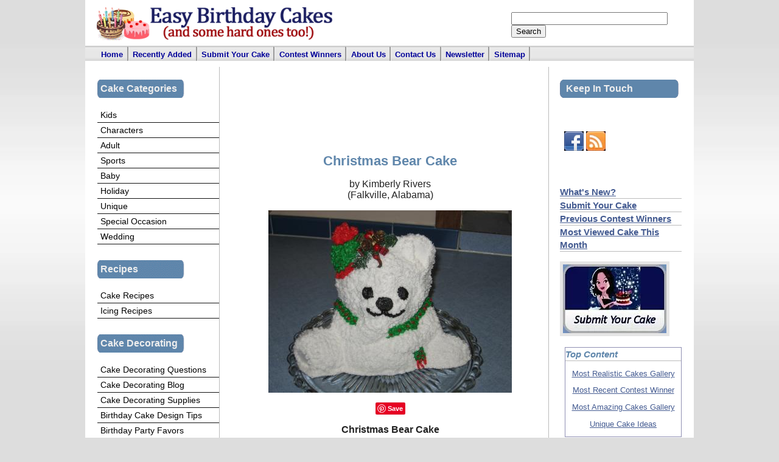

--- FILE ---
content_type: text/html; charset=UTF-8
request_url: https://www.easy-birthday-cakes.com/christmas-bear-cake.html
body_size: 23953
content:
<!DOCTYPE HTML PUBLIC "-//W3C//DTD HTML 4.01 Transitional//EN"
"http://www.w3.org/TR/html4/loose.dtd">
<html>
<head> <meta http-equiv="Content-Type" content="text/html; charset=UTF-8">
<title>Christmas Bear Cake</title>
<meta name="Description" content="To make this Christmas bear cake, I used a 3-D stand up cake pan.  I covered the cake with buttercream icing using a star tip.  Then for the scarf and">
<link rel="shortcut icon" type="image/vnd.microsoft.icon" href="https://www.easy-birthday-cakes.com/favicon.ico">
<link rel="canonical" href="https://www.easy-birthday-cakes.com/christmas-bear-cake.html"/>
<script language="JavaScript" type="text/javascript">function MM_swapImgRestore(){var i,x,a=document.MM_sr;for(i=0;a&&i<a.length&&(x=a[i])&&x.oSrc;i++)x.src=x.oSrc;}function MM_preloadImages(){var d=document;if(d.images){if(!d.MM_p)d.MM_p=new Array();var i,j=d.MM_p.length,a=MM_preloadImages.arguments;for(i=0;i<a.length;i++)if(a[i].indexOf("#")!=0){d.MM_p[j]=new Image;d.MM_p[j++].src=a[i];}}}function MM_swapImage(){var i,j=0,x,a=MM_swapImage.arguments;document.MM_sr=new Array;for(i=0;i<(a.length-2);i+=3)if((x=MM_findObj(a[i]))!=null){document.MM_sr[j++]=x;if(!x.oSrc)x.oSrc=x.src;x.src=a[i+2];}}function MM_openBrWindow(theURL,winName,features){window.open(theURL,winName,features);}function MM_findObj(n,d){var p,i,x;if(!d)d=document;if((p=n.indexOf("?"))>0&&parent.frames.length){d=parent.frames[n.substring(p+1)].document;n=n.substring(0,p);}if(!(x=d[n])&&d.all)x=d.all[n];for(i=0;!x&&i<d.forms.length;i++)x=d.forms[i][n];for(i=0;!x&&d.layers&&i<d.layers.length;i++)x=MM_findObj(n,d.layers[i].document);if(!x&&d.getElementById)x=d.getElementById(n);return x;}</script>
<script language="JavaScript" type="text/JavaScript">function MM_displayStatusMsg(msgStr){status=msgStr;document.MM_returnValue=true;}</script>
<style type="text/css">.AdSenseBoxRight{margin:0 18px 12px 18px;float:right}.AdSenseBoxLeft{margin:0 18px 12px 18px;float:left}.AdSenseBoxCenter{width:100%;margin:12px auto;text-align:center}</style>
<link href="https://www.easy-birthday-cakes.com/support-files/A.main.css.pagespeed.cf.gxRe3fMxfh.css" rel="stylesheet" type="text/css"/>
<!--[if IE 5]>
<style type="text/css"> /* place css box model fixes for IE 5* in this conditional comment */
.thrColFixHdr #sidebar1 { width: 180px; }
.thrColFixHdr #sidebar2 { width: 190px; }
</style>
<![endif]--><!--[if IE]>
<style type="text/css"> /* place css fixes for all versions of IE in this conditional comment */
.thrColFixHdr #sidebar2, .thrColFixHdr #sidebar1 { padding-top: 30px; }
.thrColFixHdr #mainContent { zoom: 1; }
/* the above proprietary zoom property gives IE the hasLayout it needs to avoid several bugs */
</style>
<![endif]-->
<!-- start: SSI z-end-of-head-section.shtml --><!--
--><!-- begin end of head section -->
<link rel="stylesheet" href="https://www.easy-birthday-cakes.com/support-files/A.prettyphoto.css.pagespeed.cf.i2VlXVXY6q.css" type="text/css" media="screen" title="prettyphoto main stylesheet" charset="utf-8">
<script src="https://www.easy-birthday-cakes.com/support-files/jquery-1.6.1.min.js.pagespeed.jm.Cat7U0GY1B.js" type="text/javascript"></script>
<script src="https://www.easy-birthday-cakes.com/support-files/jquery.prettyphoto.js.pagespeed.jm.bmg7p4iA-K.js" type="text/javascript" charset="utf-8"></script>
<script type="text/javascript">var switchTo5x=true;</script>
<script type="text/javascript" src="https://ws.sharethis.com/button/buttons.js"></script>
<script type="text/javascript" src="https://ss.sharethis.com/loader.js"></script>
<script type="text/javascript">var _gaq=_gaq||[];_gaq.push(['_setAccount','UA-1229957-2']);_gaq.push(['_trackPageview']);(function(){var ga=document.createElement('script');ga.type='text/javascript';ga.async=true;ga.src=('https:'==document.location.protocol?'https://ssl':'http://www')+'.google-analytics.com/ga.js';var s=document.getElementsByTagName('script')[0];s.parentNode.insertBefore(ga,s);})();</script>
<!-- end end of head section --><!--
--><!-- end: SSI z-end-of-head-section.shtml -->
<meta http-equiv="Content-Type" content="text/html; charset=UTF-8"/>
<script type="text/javascript" src="https://www.easy-birthday-cakes.com/sd/support-files/fix.js.pagespeed.jm.by72s1QuCJ.js"></script> <!-- start: tool_blocks.sbi_html_head -->
<link rel="alternate" type="application/rss+xml" title="RSS" href="https://www.easy-birthday-cakes.com/birthday-cakes.xml">
<!-- SD -->
<script type="text/javascript" language="JavaScript">var https_page=0</script>
<script type="text/javascript" charset="utf-8">//<![CDATA[
(function(){document.addEventListener("DOMContentLoaded",function(ev){var forms=[];forms=forms.concat([].slice.call(document.querySelectorAll('.Ezine2 form')));forms=forms.concat([].slice.call(document.querySelectorAll('.c2Form')));if(!/gdpr\-/.test(window.location.pathname)){forms=forms.concat([].slice.call(document.querySelectorAll('[class^=" FormBlock"]')));forms=forms.concat([].slice.call(document.querySelectorAll('[class^="FormBlock"]')));var userDomain=window.location.origin.replace(/sbi([A-za-z0-9]+)\.sitesell\./,"");var hostForms=[].slice.call(document.querySelectorAll('form[action^="'+userDomain+'"]'));hostForms=hostForms.concat([].slice.call(document.querySelectorAll('form[action^="/"]')));for(var i=0,ilen=hostForms.length;i<ilen;i++){if(forms.indexOf(hostForms[i])===-1){forms.push(hostForms[i]);}}}var blockForm=function(el){el.addEventListener('submit',function(ev){ev.preventDefault();},false);var buttons=el.querySelectorAll('input[type="submit"], button[type="submit"], input[value="Submit"], input[type="button"]');for(var i=0,ilen=buttons.length;i<ilen;i++){buttons[i].setAttribute("disabled","disabled");buttons[i].style.cursor="no-drop";}};for(var i=0,ilen=forms.length;i<ilen;i++){blockForm(forms[i]);}});}());
//]]></script><!-- end: tool_blocks.sbi_html_head --><meta property="og:title" content="Christmas Bear Cake"/>
<meta property="og:description" content="To make this Christmas bear cake, I used a 3-D stand up cake pan. I covered the cake with buttercream icing using a star tip. Then for the scarf and"/>
<meta property="og:type" content="article"/>
<meta property="og:url" content="https://www.easy-birthday-cakes.com/christmas-bear-cake.html"/>
<meta property="og:image" content="https://www.easy-birthday-cakes.com/images/christmas-bear-cake-21321441.jpg"/>
<meta property="og:image" content="https://www.easy-birthday-cakes.com/Birthday-Cakes-fb.jpg"/>
</head>
<body>
<div id="container">
<!-- this div contains the whole page -->
<div id="header">
<!-- start: SSI z-header-new.shtml --><!--
--><div id="site_title">
<h1><a href="https://www.easy-birthday-cakes.com" target="_parent" onclick="return FIX.track(this);">
<img src="https://www.easy-birthday-cakes.com/image-files/xeasy-birthday-cakes-logo.png.pagespeed.ic.pvoyIQg9YS.webp" alt="Easy Birthday Cakes"/>
</a></h1>
</div> <!-- end of site_title -->
<div id="header_right">
<form action="https://www.google.com/cse" id="cse-search-box">
<div>
<input type="hidden" name="cx" value="partner-pub-5720746295812587:g3c8bpud5ts"/>
<input type="hidden" name="ie" value="ISO-8859-1"/>
<input type="text" name="q" size="30"/>
<input type="submit" name="sa" value="Search"/>
</div>
</form>
</div><!--
--><!-- end: SSI z-header-new.shtml -->
</div><!-- end #header -->
<!-- begin Main Content -->
<div id="mainContent">
<div class="fltrt"><!-- start: tool_blocks.faceit_like.3 --><div style='min-height:94px; display: block;'><div class="fb-button"><div style="margin-top:10px"><div class="fb-like" data-font="" data-href="http://www.easy-birthday-cakes.com/christmas-bear-cake.html" data-layout="button_count" data-send="false" data-show-faces="true" data-width="100"></div></div></div></div><!-- end: tool_blocks.faceit_like.3 --></div>
<br>
<br>
<BR CLEAR=All>
<br>
<!--  -->
<style type="text/css">.errFld{padding:3px}.errFldOn{padding:0;border:3px solid red}.errMsg{font-weight:bold;color:red;visibility:hidden}.errMsgOn{visibility:visible}#edit textarea{border:1px solid #000}.editTitle{font-size:22px;font-weight:bold;text-align:center}#preview .editTitle{margin-top:0}.editName,.editCountry{text-align:center}.editName,.editCountry,.editBody{}.editBody{text-align:left}#preview{margin-left:auto;margin-right:auto}.GadSense{float:left;vertical-align:top;padding:0 8px 8px 0;margin:0 8px 0 0}.gLinkUnitTop{width:466px;margin:12px auto}.gLinkUnitBot{width:120px;float:right;margin:4px 0 24px 36px}</style>
<div id="submission_1899810" style="border:0px solid black;padding:5px;">
<h1 style="text-align:center;">Christmas Bear Cake</h1>
<p style="text-align:center;">
by Kimberly Rivers<br>(Falkville, Alabama)
</p>
<script type="text/javascript">function showPreview(id){var parts=id.split('_');var sub=parts[0];var divs=document.getElementsByTagName('div');var imagePreviews=[];for(var i=0,ilen=divs.length;i<ilen;i++){var div=divs[i];if(/(^|\s+)imagePreview(\s+|$)/.test(div.className)){imagePreviews.push(div);}}for(var i=0,ilen=imagePreviews.length;i<ilen;i++){var imagePreview=imagePreviews[i];var subgroup=new RegExp('preview_'+sub+'_');if(imagePreview.id.match(subgroup)&&imagePreview.id!='preview_'+id){imagePreview.style.display='none';}}for(var i=0,ilen=imagePreviews.length;i<ilen;i++){var imagePreview=imagePreviews[i];if(imagePreview.id=='preview_'+id){imagePreview.style.display='';}}}function stopPropagation(e){if(e.stopPropagation){e.stopPropagation();}else{e.cancelBubble=true;}}</script>
<div class="imagePreview" id="preview_1899810_1" style="">
<p style="text-align:center;">
<img src="//www.easy-birthday-cakes.com/images/christmas-bear-cake-21321441.jpg" alt="Christmas Bear Cake" title="Christmas Bear Cake" width="400" height="300">
<br/><div style="margin-top:5px; text-align:center">
<a href="http://pinterest.com/pin/create/button/?media=https%3A%2F%2Fwww.easy-birthday-cakes.com%2Fimages%2Fchristmas-bear-cake-21321441.jpg&url=https%3A%2F%2Fwww.easy-birthday-cakes.com%2Fchristmas-bear-cake.html&description=Christmas%20Bear%20Cake%3A%20To%20make%20this%20Christmas%20bear%20cake%2C%20I%20used%20a%203-D%20stand%20up%20cake%20pan.%20%20I%20covered%20the%20cake%20with%20buttercream%20icing%20using%20a%20star%20tip.%20%20Then%20for%20the%20scarf%20and" class="pin-it-button" count-layout="none"><img border="0" src="//assets.pinterest.com/images/PinExt.png" title="Pin It"/></a>
</div>
</p>
<p style="font-weight:bold;text-align:center;">Christmas Bear Cake</p>
</div>
<!-- Thumbnails section -->
<style type="text/css">table#thumbs{margin:0 auto}table#thumbs td{text-align:center;vertical-align:bottom}</style>
<div style="text-align:center">
<table id="thumbs">
<tr>
</tr>
</table>
</div>
<!-- End of thumbnails section -->
<p>
To make this Christmas bear cake, I used a 3-D stand up cake pan. I covered the cake with buttercream icing using a star tip. Then for the scarf and hat I used a smaller star tip. Then just pipe in the eyes and mouth. Finally, I used a Christmas floral pic for a little extra.<br><br><div class="AdSenseBoxCenter"><script type="text/javascript">google_ad_client="ca-pub-5720746295812587";google_ad_slot="7707462703";google_ad_width=336;google_ad_height=280;</script>
<script type="text/javascript" src="https://pagead2.googlesyndication.com/pagead/show_ads.js"></script></div><br><center><b><a href="https://www.tkqlhce.com/c9102zw41w3JLSOQRKOJLKQOPPQM" target="_top" onmouseover="window.status='http://www.celebrateexpress.com';return true;" onmouseout="window.status=' ';return true;"><br><img src="https://www.lduhtrp.net/90103xjnbhf02957815021756673" alt="" border="0"/></a></b></center><br><br>
</p>
</div>
<div class="AdSenseBoxCenter"><script type="text/javascript">google_ad_client="ca-pub-5720746295812587";google_ad_slot="9660657498";google_ad_width=468;google_ad_height=60;</script>
<script type="text/javascript" src="https://pagead2.googlesyndication.com/pagead/show_ads.js"></script></div>
<table id="comments" style="width:100%; max-width:450px;" border="0" cellpadding="4" cellspacing="0">
<tr>
<td>
<h3 style="text-align:center;">
Comments for Christmas Bear Cake<br>
<!-- Christmas Bear Cake -->
</h3>
<p style="text-align:center; font-weight:bold;">
Average Rating <img src="[data-uri]" alt="star"><img src="[data-uri]" alt="star"><img src="[data-uri]" alt="star"><img src="[data-uri]" alt="star"><img src="[data-uri]" alt="star">
</p>
<p style="text-align:center">
<a href="https://www.easy-birthday-cakes.com/christmas-bear-cake-comment-form.html">Click here to add your own comments</a>
</p>
</td>
</tr>
<tr>
<td style="text-align:center;">
<div id="1900010">
<div id="comment_1900010">
<table style="width:100%; padding:4px;">
<tr>
<td valign="top" style="width:25%;text-align:left;" class="date">
Feb 10, 2008<br>
<strong>Rating</strong><br>
<img src="[data-uri]" alt="star"><img src="[data-uri]" alt="star"><img src="[data-uri]" alt="star"><img src="[data-uri]" alt="star"><img src="[data-uri]" alt="star">
</td>
<td valign="top" style="text-align:left;">
<strong>Great Idea for a Christmas Cake</strong>
<br>
<!-- Anonymous -->
<span class="author" style="text-align:left;"><strong>by: Anonymous </strong></span>
<br>
<br><span class="subBodyText">
Not only is this an adorable cake, but it is also a great idea for a Christmas cake! Very nicely done.</span>
</td>
</tr>
</table>
<hr>
</div>
</div>
</td>
</tr>
<tr>
<td style="text-align:center;">
<div id="1900005">
<div id="comment_1900005">
<table style="width:100%; padding:4px;">
<tr>
<td valign="top" style="width:25%;text-align:left;" class="date">
Feb 09, 2008<br>
<strong>Rating</strong><br>
<img src="[data-uri]" alt="star"><img src="[data-uri]" alt="star"><img src="[data-uri]" alt="star"><img src="[data-uri]" alt="star"><img src="[data-uri]" alt="star">
</td>
<td valign="top" style="text-align:left;">
<strong>AWSOME JOB</strong>
<br>
<!-- LINDA S -->
<span class="author" style="text-align:left;"><strong>by: LINDA S </strong></span>
<br>
<br><span class="subBodyText">
THAT BEAR IS SO ADORABLE. HE IS CUTE ENOUGH TO CUDDLE. MY GRANDDAUGHTERS THOUGHT I COULD ORDER THEM ONE TODAY. THEY THOUGHT YOU WERE A SPECIALTY SHOP OF BAKED GOODS.</span>
</td>
</tr>
</table>
<hr>
</div>
</div>
</td>
</tr>
<tr>
<td>
<p style="text-align:center;">
<a href="https://www.easy-birthday-cakes.com/christmas-bear-cake-comment-form.html">Click here to add your own comments</a>
</p>
<p>
<a href="https://www.easy-birthday-cakes.com/cake-designs-visitors.html#INV">
Join in and write your own page! It's easy to do. How? Simply click here to return to <b>Holiday Cake Designs</b>.</a>
<!-- Holiday Cake Designs -->
</p>
</td>
</tr>
</table>
<div class="AdSenseBoxCenter"><script type="text/javascript">google_ad_client="ca-pub-5720746295812587";google_ad_slot="9660657498";google_ad_width=468;google_ad_height=60;</script>
<script type="text/javascript" src="https://pagead2.googlesyndication.com/pagead/show_ads.js"></script></div>
<script type="text/javascript" src="//assets.pinterest.com/js/pinit.js"></script>
<!-- Kimberly Rivers<br>(Falkville, Alabama) -->
<!-- Holiday Cake Designs -->
<p><br><h3>Must See Pages for this Month!</h3><ul></p><p><li><a href="https://www.easy-birthday-cakes.com/most-amazing-cakes.html" onclick="return FIX.track(this);">Most Amazing Cakes Gallery</a></p><p><li><a href="https://www.easy-birthday-cakes.com/seasonal-cakes.html" onclick="return FIX.track(this);">Seasonal Cakes</a></p><p><li><a href="https://www.easy-birthday-cakes.com/birthday-cake-ideas.html" onclick="return FIX.track(this);">Unique Cakes</a></p><p><li><a href="https://www.easy-birthday-cakes.com/kids-birthday-cakes.html" onclick="return FIX.track(this);">Kids Cakes</a></p></li>And Don't Forget...<p><li><a href="https://www.easy-birthday-cakes.com" onclick="return FIX.track(this);">Our Home Page - Start Here!</a></p></li></ul><br><br>
<!-- start: SSI z-end-of-main-content-c2.shtml --><!--
--><center> <!-- start: tool_blocks.socializeit -->
<!-- end: tool_blocks.socializeit --><br>
</center>
<br>
<br>
<center><h3>Free Newsletter</h3></center>
<center><h4>Sign up for our free
newsletter "The Icing on the Cake"</h4>
<BR CLEAR=All>
<form action="https://www.easy-birthday-cakes.com/cgi-bin/mailout/mailmgr.cgi" method="post"> <input name="list_id" value="5543" type="hidden"><input name="action" value="subscribe" type="hidden">
<table align="" bgcolor="#ffffff" border="1" cellpadding="5" cellspacing="0">
<tbody>
<tr>
<td valign="top" align="center"><b>Email</b><br>
<input name="email" size="12" type="text"><br>
<b>Name</b><br>
<input name="name" size="12" type="text"><br>
<font size="1"><b>Then</b><br>
<input value="Subscribe" name="SUBMIT" type="SUBMIT"><br>
Don't worry -- your e-mail address is totally secure.<br>
I promise to use it <b>only</b> to send you The Icing on the Cake.</font>
</td>
</tr>
</tbody>
</table></form></center>
<br>
<br>
<!--
--><!-- end: SSI z-end-of-main-content-c2.shtml -->
</div>
<!-- end #mainContent -->
<div id="horizNav">
<!-- start: SSI z-horizontal-navigation.shtml --><!--
--><ul>
<li><a href="https://www.easy-birthday-cakes.com/index.html" onclick="return FIX.track(this);">Home</a></li>
<li><a href="https://www.easy-birthday-cakes.com/Birthday-Cakes-blog.html" onclick="return FIX.track(this);">Recently Added</a></li>
<li><a href="https://www.easy-birthday-cakes.com/birthday-cakes-visitors.html" onclick="return FIX.track(this);">Submit Your Cake</a></li>
<li><a href="https://www.easy-birthday-cakes.com/cake-decorating-contest-winners.html" onclick="return FIX.track(this);">Contest Winners</a></li>
<li><a href="https://www.easy-birthday-cakes.com/about-us.html" onclick="return FIX.track(this);">About Us</a></li>
<li><a href="https://www.easy-birthday-cakes.com/contact-us.html" onclick="return FIX.track(this);">Contact Us</a> </li>
<li><a href="https://www.easy-birthday-cakes.com/cake-decorating-ideas.html" onclick="return FIX.track(this);">Newsletter</a> </li>
<li><a href="https://www.easy-birthday-cakes.com/sitemap.html" onclick="return FIX.track(this);">Sitemap</a> </li>
</ul><!--
--><!-- end: SSI z-horizontal-navigation.shtml -->
</div>
<div id="sidebar1">
<!-- start: SSI z-sidebar-1-top-c2.shtml --><!--
-->
<div id="leftNav">
<h3>Cake Categories</h3>
<ul>
<li><a href="https://www.easy-birthday-cakes.com/kids-birthday-cakes.html" onclick="return FIX.track(this);">Kids</a></li>
<li><a href="https://www.easy-birthday-cakes.com/childrens-birthday-cakes.html" onclick="return FIX.track(this);">Characters</a> </li>
<li><a href="https://www.easy-birthday-cakes.com/adult-birthday-cake.html" onclick="return FIX.track(this);">Adult</a> </li>
<li><a href="https://www.easy-birthday-cakes.com/birthday-cake-designs.html" onclick="return FIX.track(this);">Sports</a> </li>
<li><a href="https://www.easy-birthday-cakes.com/baby-shower-cakes.html" onclick="return FIX.track(this);">Baby</a> </li>
<li><a href="https://www.easy-birthday-cakes.com/cake-designs.html" onclick="return FIX.track(this);">Holiday</a> </li>
<li><a href="https://www.easy-birthday-cakes.com/birthday-cake-ideas.html" onclick="return FIX.track(this);">Unique</a> </li>
<li><a href="https://www.easy-birthday-cakes.com/cake-decoration.html" onclick="return FIX.track(this);">Special Occasion</a> </li>
<li><a href="https://www.easy-birthday-cakes.com/wedding-cakes.html" onclick="return FIX.track(this);">Wedding</a> </li>
</ul>
<h3>Recipes</h3>
<ul>
<li><a href="https://www.easy-birthday-cakes.com/birthday-cake-recipes.html" onclick="return FIX.track(this);">Cake Recipes</a></li>
<li><a href="https://www.easy-birthday-cakes.com/icing-recipes.html" onclick="return FIX.track(this);">Icing Recipes</a></li>
</ul>
<h3>Cake Decorating</h3>
<ul>
<li><a href="https://www.easy-birthday-cakes.com/cake-decorating-questions.html" onclick="return FIX.track(this);">Cake Decorating Questions</a></li>
<li><a href="http://blog.easy-birthday-cakes.com/" onclick="return FIX.track(this);">Cake Decorating Blog</a></li>
<li><a href="https://www.easy-birthday-cakes.com/cake-decorating.html" onclick="return FIX.track(this);">Cake Decorating
Supplies</a></li>
<li><a href="https://www.easy-birthday-cakes.com/birthday-cake-design.html" onclick="return FIX.track(this);">Birthday Cake Design
Tips</a></li>
<li><a href="https://www.easy-birthday-cakes.com/party-favors.html" onclick="return FIX.track(this);">Birthday Party Favors</a></li>
</ul>
<h3>Party Favors</h3>
<p>Personalized Candy Bar Wrappers make great party favors for any event. Visit our other site for candy wrappers and more.</p>
<ul>
<li><a href="http://www.thecandybarwrapper.com" onclick="return FIX.track(this);" rel="noopener nofollow" target="_blank">The Candy Bar Wrapper</a></li>
</ul>
</div>
<br>
<!--
--><!-- end: SSI z-sidebar-1-top-c2.shtml -->
<!-- start: SSI z-sidebar-1-bottom.shtml --><!--
--><center>
<br>
<br>
<!--
--><!-- end: SSI z-sidebar-1-bottom.shtml -->
<!-- begin left sidebar bottom  -->
<!-- end left sidebar bottom  -->
<!-- end #sidebar1 -->
</div>
<div id="sidebar2">
<!-- start: SSI z-sidebar-2-top-c2.shtml --><!--
--><h3>Keep In Touch</h3>
<table><tr><td><!-- start: tool_blocks.faceit_like.1 --><div style='min-height:94px; display: block;'><div class="fb-button"><div style="margin-top:10px"><div class="fb-like" data-font="" data-href="http://www.easy-birthday-cakes.com" data-layout="button_count" data-send="false" data-show-faces="false" data-width="130"></div></div></div></div><!-- end: tool_blocks.faceit_like.1 --></td><td><a href="http://www.facebook.com/easybirthdaycakescom" onclick="return FIX.track(this);" rel="noopener" target="_blank"><img src="[data-uri]" alt="Facebook"/></a></td><span></span><td><a href="https://feeds.feedburner.com/birthdaycakes" onclick="return FIX.track(this);" rel="noopener" target="_blank"><img src="[data-uri]" alt="RSS"/></a></td><span></span><td><!-- Place this tag where you want the +1 button to render 

-->
<g:plusone size="medium" count="false"></g:plusone><!--  Place this tag after the last plusone tag -->
<script type="text/javascript">(function(){var po=document.createElement('script');po.type='text/javascript';po.async=true;po.src='https://apis.google.com/js/plusone.js';var s=document.getElementsByTagName('script')[0];s.parentNode.insertBefore(po,s);})();</script>
</td></tr></table>
<br>
<!--
--><!-- end: SSI z-sidebar-2-top-c2.shtml -->
<!-- start: SSI z-sidebar-2-top-links.shtml --><!--
--><h4><a href="https://www.easy-birthday-cakes.com/Birthday-Cakes-blog.html" onclick="return FIX.track(this);">What's New?</a></h4>
<h4><a href="https://www.easy-birthday-cakes.com/birthday-cakes-visitors.html" onclick="return FIX.track(this);">Submit Your Cake</a></h4>
<h4><a href="https://www.easy-birthday-cakes.com/cake-decorating-contest-winners.html" onclick="return FIX.track(this);">Previous Contest Winners</a></h4>
<h4><a href="https://www.easy-birthday-cakes.com/mickey-mouse-club-house-cake.html" onclick="return FIX.track(this);">Most Viewed Cake This Month</a></h4>
<p>
<a href="https://www.easy-birthday-cakes.com/birthday-cakes-visitors.html" onclick="return FIX.track(this);"><img class="news_image" img src="https://www.easy-birthday-cakes.com/image-files/xsubmit-your-cake13.jpg.pagespeed.ic.7s3NUT_V6z.webp" alt="Submit Your Cake"/></a></li>
</p>
<br/><br/><br/><br clear="all"><br clear="all"><!--
--><!-- end: SSI z-sidebar-2-top-links.shtml -->
<!-- start: SSI z-sidebar-2-middle-c2.shtml --><!--
--><!-- begin sidebar 2 middle  -->
<div class="ReminderBox2">
<h2>
<strong> Top Content</strong>
</h2>
<p>
<a href="https://www.easy-birthday-cakes.com/most-realistic-cakes.html" onclick="return FIX.track(this);">Most Realistic Cakes Gallery</a>
</p>
<p>
<a href="https://www.easy-birthday-cakes.com/overflowing-flowers-hat-box-cake.html" onclick="return FIX.track(this);">Most Recent Contest Winner</a>
</p>
<p>
<a href="https://www.easy-birthday-cakes.com/most-amazing-cakes.html" onclick="return FIX.track(this);">Most Amazing Cakes Gallery</a>
</p>
<p>
<a href="https://www.easy-birthday-cakes.com/birthday-cake-ideas.html" onclick="return FIX.track(this);">Unique Cake Ideas</a>
</p>
</div><!-- begin sidebar 2 middle  -->
<br clear="all">
<br clear="all">
<!-- end sidebar 2 middle  --><!--
--><!-- end: SSI z-sidebar-2-middle-c2.shtml -->
<!-- start: SSI z-sidebar-2-bottom.shtml --><!--
-->
<!-- begin sidebar 2 bottom  -->
<!-- begin sidebar 2 bottom  -->
<!--
--><!-- end: SSI z-sidebar-2-bottom.shtml -->
</div>
<!-- end #sidebar2 -->
<!-- end end of content -->
<!-- begin #footer -->
<div id="footer">
<!-- start: SSI z-footer-new.shtml --><!--
--><div align="center"><h2>Our Most Popular Pages</h2></div>
<BR CLEAR=All>
<span style="text-align: center; font-size: 14pt;"><p style="float: left; margin-bottom: 15px; margin-left: 35px; margin-right: 25px; width: 160px;"><a href="https://www.easy-birthday-cakes.com/kids-birthday-cakes.html" onclick="return FIX.track(this);"><img src="[data-uri]" style="width: 160px; margin-bottom: 5px;"></a><br><a href="https://www.easy-birthday-cakes.com/kids-birthday-cakes.html" onclick="return FIX.track(this);">Kids Cakes</a></p><p style="float: left; margin-bottom: 15px; margin-right: 25px; width: 160px;"><a href="https://www.easy-birthday-cakes.com/childrens-birthday-cakes.html" onclick="return FIX.track(this);"><img src="[data-uri]" style="width: 160px; margin-bottom: 5px;"></a><br><a href="https://www.easy-birthday-cakes.com/childrens-birthday-cakes.html" onclick="return FIX.track(this);">Character Cakes</a></p>
<p style="float: left; margin-bottom: 15px; margin-right: 25px; width: 160px;"><a href="https://www.easy-birthday-cakes.com/most-amazing-cakes.html" onclick="return FIX.track(this);"><img src="[data-uri]" style="width: 160px; margin-bottom: 5px;"></a><br><a href="https://www.easy-birthday-cakes.com/most-amazing-cakes.html" onclick="return FIX.track(this);">Amazing Cakes Gallery</a></p>
<p style="float: left; margin-bottom: 15px; margin-right: 25px; width: 160px;"><a href="https://www.easy-birthday-cakes.com/birthday-cake-ideas.html" onclick="return FIX.track(this);"><img src="[data-uri]" style="width: 160px; margin-bottom: 5px;"></a><br><a href="https://www.easy-birthday-cakes.com/birthday-cake-ideas.html" onclick="return FIX.track(this);">Unique Cakes</a></p>
<p style="float: left; margin-bottom: 15px; width: 160px; margin-bottom: 5px;"><a href="https://www.easy-birthday-cakes.com/adult-birthday-cake.html" onclick="return FIX.track(this);"><img src="[data-uri]" style="width: 160px; margin-bottom: 5px;"></a><br><a href="https://www.easy-birthday-cakes.com/adult-birthday-cake.html" onclick="return FIX.track(this);">Adult Cakes</a></p></span>
<BR CLEAR=All>
<p></p>
<div style="text-align:center;">
<a href="#top">Top Of The Page</a>
</div>
<BR CLEAR=All>
<p></p>
<p><a href="https://www.easy-birthday-cakes.com/" onclick="return FIX.track(this);">Home</a> | <a href="https://www.easy-birthday-cakes.com/contact-us.html" onclick="return FIX.track(this);">Contact Us</a> | <a href="https://www.easy-birthday-cakes.com/birthday-cake.html" onclick="return FIX.track(this);">Sitemap</a> | <a href="https://www.easy-birthday-cakes.com/cake-decorating-ideas.html" onclick="return FIX.track(this);">Free Newsletter</a><br/>
<a href="https://www.easy-birthday-cakes.com/legal.html" onclick="return FIX.track(this);">Terms of Use/Disclaimer</a> | <a href="https://www.easy-birthday-cakes.com/privacy-policy.html" onclick="return FIX.track(this);">Privacy Policy</a></p>
<p>Copyright 2013. All rights reserved.</p>
<script type="text/javascript">stLight.options({publisher:"71aed023-da1b-4d58-b52d-e541e41fea5f"});</script>
<script>var options={"publisher":"71aed023-da1b-4d58-b52d-e541e41fea5f","position":"left","ad":{"visible":false,"openDelay":5,"closeDelay":0},"chicklets":{"items":["facebook","twitter","pinterest","googleplus","sharethis"]}};var st_hover_widget=new sharethis.widgets.hoverbuttons(options);</script><!--
--><!-- end: SSI z-footer-new.shtml -->
<!-- end #footer --></div>
<!-- end #container --></div> <!-- start: tool_blocks.sbi_html_body_end -->
<script>var SS_PARAMS={pinterest_enabled:false,googleplus1_on_page:false,socializeit_onpage:true};</script> <div id="fb-root"></div>
<script async defer crossorigin="anonymous" src="https://connect.facebook.net/en_US/sdk.js#xfbml=1&version=v4.0&autoLogAppEvents=1"></script><style>.g-recaptcha{display:inline-block}.recaptcha_wrapper{text-align:center}</style>
<script>if(typeof recaptcha_callbackings!=="undefined"){SS_PARAMS.recaptcha_callbackings=recaptcha_callbackings||[]};</script><script>(function(d,id){if(d.getElementById(id)){return;}var s=d.createElement('script');s.async=true;s.defer=true;s.src="/ssjs/ldr.js";s.id=id;d.getElementsByTagName('head')[0].appendChild(s);})(document,'_ss_ldr_script');</script><!-- end: tool_blocks.sbi_html_body_end -->
<!-- Generated at 12:01:29 08-Dec-2025 with custom-10-0-2col v38 -->
<script async src="/ssjs/lazyload.min.js.pagespeed.jm.GZJ6y5Iztl.js"></script>
</body></html>

--- FILE ---
content_type: text/html; charset=utf-8
request_url: https://accounts.google.com/o/oauth2/postmessageRelay?parent=https%3A%2F%2Fwww.easy-birthday-cakes.com&jsh=m%3B%2F_%2Fscs%2Fabc-static%2F_%2Fjs%2Fk%3Dgapi.lb.en.2kN9-TZiXrM.O%2Fd%3D1%2Frs%3DAHpOoo_B4hu0FeWRuWHfxnZ3V0WubwN7Qw%2Fm%3D__features__
body_size: 162
content:
<!DOCTYPE html><html><head><title></title><meta http-equiv="content-type" content="text/html; charset=utf-8"><meta http-equiv="X-UA-Compatible" content="IE=edge"><meta name="viewport" content="width=device-width, initial-scale=1, minimum-scale=1, maximum-scale=1, user-scalable=0"><script src='https://ssl.gstatic.com/accounts/o/2580342461-postmessagerelay.js' nonce="sCA1RmHUXfamaKMGxJkDOg"></script></head><body><script type="text/javascript" src="https://apis.google.com/js/rpc:shindig_random.js?onload=init" nonce="sCA1RmHUXfamaKMGxJkDOg"></script></body></html>

--- FILE ---
content_type: text/html; charset=utf-8
request_url: https://www.google.com/recaptcha/api2/aframe
body_size: 250
content:
<!DOCTYPE HTML><html><head><meta http-equiv="content-type" content="text/html; charset=UTF-8"></head><body><script nonce="DpG8WM0Ey_DQduCDez3zqQ">/** Anti-fraud and anti-abuse applications only. See google.com/recaptcha */ try{var clients={'sodar':'https://pagead2.googlesyndication.com/pagead/sodar?'};window.addEventListener("message",function(a){try{if(a.source===window.parent){var b=JSON.parse(a.data);var c=clients[b['id']];if(c){var d=document.createElement('img');d.src=c+b['params']+'&rc='+(localStorage.getItem("rc::a")?sessionStorage.getItem("rc::b"):"");window.document.body.appendChild(d);sessionStorage.setItem("rc::e",parseInt(sessionStorage.getItem("rc::e")||0)+1);localStorage.setItem("rc::h",'1769035083726');}}}catch(b){}});window.parent.postMessage("_grecaptcha_ready", "*");}catch(b){}</script></body></html>

--- FILE ---
content_type: text/css; charset=utf-8
request_url: https://www.easy-birthday-cakes.com/support-files/A.main.css.pagespeed.cf.gxRe3fMxfh.css
body_size: 2928
content:
@charset "ISO-8859-1";body{margin:0;padding:0;text-align:center;color:#222;font-family:Arial,Helvetica,sans-serif;font-size:100%;background-color:#ddd;background-image:url(https://www.easy-birthday-cakes.com/image-files/xbkg.jpg.pagespeed.ic.ibYaHdOXjl.webp)}a:link{color:#445b91;text-decoration:underline}a:hover{color:#888;text-decoration:underline}a:visited{text-decoration:none;color:#445b91}#container{width:1000px;text-align:left;position:relative;margin-top:0;margin-right:auto;margin-bottom:0;margin-left:auto;background-color:#fff}#header{clear:both;width:1000px;height:90px;padding:10px 10px}#header #site_title{float:left;width:300px;padding-top:0}#header #site_title h1{margin:0;padding:0}#header #site_title h1 a{margin:0;padding:0;font-size:1px;color:#fff;font-weight:bold;text-decoration:none}#header #site_title h1 a span{display:block;margin-top:0;font-size:0;color:#fff;font-weight:bold;letter-spacing:2px}#header #header_right{float:right;width:310px}#header_right #header_button{float:right;margin:0;padding:0;list-style:none}#header_button li{margin:0;padding:0;display:inline}#header_button li a{float:left;display:block;width:48px;height:48px;margin-left:0;margin-right:10px}#header_right form{margin:10px 20px 10px 0;padding:0}#searchfield{height:18px;width:120px;padding:6px 5px 4px 5px;margin:10px 10px 10px 10px;font-size:12px;font-variant:normal;line-height:normal}#searchbutton{height:30px;width:72px;margin:0;padding:6px 0 0 0;cursor:pointer;font-size:12px;text-align:center;vertical-align:bottom;white-space:pre;color:#fff;background:url(https://www.easy-birthday-cakes.com/image-files/xsearch_button.jpg.pagespeed.ic.oPnNA4kKbT.webp);border:none}#header h1{margin:0;padding:10px 0}#mainContent{margin-top:-20px;margin-right:205px;margin-bottom:0;margin-left:220px;padding-top:0;padding-right:10px;padding-bottom:0;padding-left:30px;width:500px;border-right-width:1px;border-left-width:1px;border-right-style:solid;border-left-style:solid;border-right-color:#bbb;border-left-color:#bbb;position:relative;top:20px}#mainContent{min-height:1000px}#mainContent h1{font-size:1.4em;color:#5f86ab}#mainContent h2{font-size:1.2em}#mainContent h3{font-size:1.2em;color:#444;border-bottom-width:1px;border-bottom-style:solid;border-bottom-color:#bbb;line-height:1.2em}#mainContent h4{color:#777;padding:0;margin-top:0;margin-right:0;margin-bottom:-15px;margin-left:0}#mainContent img{padding-bottom:0;padding-left:0;padding-top:0;padding-right:0}.imageLeft{margin-right:20px;padding:0;margin-top:10px;margin-bottom:10px}.imageRight{margin-top:10px;margin-right:10px;margin-left:20px}#mainContent a:hover{color:#888;text-decoration:underline}#mainContent a{font-weight:bold}#mainContent td{font-family:Arial,Helvetica,sans-serif;font-size:.9em}#mainContent li{padding-bottom:10px;font-family:Arial,Helvetica,sans-serif;font-size:.9em}#mainContent p{font-family:Arial,Helvetica,sans-serif;font-size:1.0em}#mainContent blockquote{font-style:italic;border-top-width:2px;border-bottom-width:2px;border-top-style:dotted;border-bottom-style:dotted;border-top-color:#888;border-bottom-color:#888;margin-top:0;margin-right:60px;margin-bottom:0;margin-left:30px;background-image:url(https://www.easy-birthday-cakes.com/image-files/xquote_up.gif.pagespeed.ic.x59UYeURN_.webp);background-repeat:no-repeat;font-size:.9em;padding-top:15px;padding-right:0;padding-bottom:15px;padding-left:0}div.center{margin-left:auto;margin-right:auto;width:8em}.pagination{padding:2px}.pagination ul{margin:0;padding:0;text-align:center;font-size:16px}.pagination li{list-style-type:none;display:inline;padding-bottom:1px}.pagination a,.pagination a:visited{padding:0 5px;border:1px solid #9aafe5;text-decoration:none;color:#2e6ab1}.pagination a:hover,.pagination a:active{border:1px solid #2b66a5;color:#000;background-color:#ffff80}.pagination a.currentpage{background-color:#2e6ab1;color:#fff!important;border-color:#2b66a5;font-weight:bold;cursor:default}.pagination a.disablelink,.pagination a.disablelink:hover{background-color:#fff;cursor:default;color:#929292;border-color:#929292;font-weight:normal!important}.pagination a.prevnext{font-weight:bold}.ReminderBox{background-color:#ddd;width:40%;border:2px solid #8f8fb3;margin:0 0 12px 18px;float:right;color:#006}.ReminderBox h3{margin:0;padding:0;text-align:center;background-color:#fff}.ReminderBox p{font-size:80%;padding:0 0;line-height:120%;text-align:center}.ReminderBox2{background-color:#fff;width:190px;border:1px solid #8f8fb3;margin:0 0 12px 18px;float:right;color:#006}.ReminderBox2 h3{margin:0;padding:0;text-align:center;background-color:#fff}.ReminderBox2 p{font-size:80%;padding:0 0;line-height:120%;text-align:center}.CallOutBox{background-color:#ddd;width:95%;border:2px solid #8f8fb3;margin:0 0 12px 18px;float:right;color:#006}.CallOutBox h3{margin:0;padding:0;text-align:center;background-color:#fff}.CallOutBox p{font-size:80%;padding:0 0;line-height:120%;text-align:center}.ReturnToNavBox{background-color:#fff;width:90%;font-size:75%;border-top:1px solid #8f8fb3;border-bottom:1px solid #8f8fb3;margin:0 auto 12px auto;padding:10px;text-align:center}.extraSpace{margin-bottom:1000px}.extraSpace2{margin-bottom:300px}#horizNav{width:1000px;background-repeat:repeat-x;height:25px;background-image:url(https://www.easy-birthday-cakes.com/image-files/xnav-bkg.jpg.pagespeed.ic.bXiFEvxKuO.webp);margin:0;position:absolute;left:0;top:75px}#horizNav ul{padding:0;margin-top:0;margin-right:0;margin-bottom:0;margin-left:20px}#horizNav li{list-style-type:none;float:left;line-height:20px;border-right-width:3px;border-right-style:groove;font-weight:normal;border-right-color:#eee;font-size:.8em;display:block;padding:0;margin-top:2px;margin-right:0;margin-bottom:7px;margin-left:0}#horizNav li a:link{display:block;text-decoration:none;padding-top:.2em;padding-right:.5em;padding-left:.5em;color:#009;font-weight:bold}#horizNav li a:hover{color:#445b91;background-image:url(https://www.easy-birthday-cakes.com/image-files/xnav-bkg-hover.jpg.pagespeed.ic.e8YQILbC7s.webp);text-decoration:none}#horizNav li a{display:block;padding-top:.2em;padding-right:.5em;padding-left:.5em}#horizNav li a.current,#horizNav li a.current:hover{color:#445b91;background-image:url(https://www.easy-birthday-cakes.com/image-files/xnav-bkg-hover.jpg.pagespeed.ic.e8YQILbC7s.webp);text-decoration:none}.quote{font-family:Arial,Helvetica,sans-serif;font-size:1.3em;color:#888;background-image:url(https://www.easy-birthday-cakes.com/image-files/xquote_up.gif.pagespeed.ic.x59UYeURN_.webp);text-align:center;background-repeat:no-repeat;padding-top:35px;padding-right:0;padding-bottom:5px;padding-left:0;line-height:1em;margin-top:20px;margin-right:0;margin-bottom:50px;margin-left:0}#sidebar1{float:right;width:190px;top:100px;padding-top:15px;padding-right:10px;padding-bottom:15px;padding-left:20px;position:absolute;left:0}#sidebar1 h3{font-size:1em;line-height:30px;color:#eee;background-image:url(https://www.easy-birthday-cakes.com/image-files/xhead2-bkg.gif.pagespeed.ic.D06lfJv20Y.webp);background-repeat:no-repeat;padding-left:5px}#sidebar1 h2{font-size:1em;color:#5f86ab}#sidebar1 p{font-family:Arial,Helvetica,sans-serif;font-size:.9em}#leftNav ul{margin:0;width:150px;padding-top:0;padding-right:10px;padding-bottom:10px;padding-left:0}#leftNav li{text-decoration:none;list-style-type:none;font-size:.9em;line-height:1.7em;width:200px;border-bottom-width:1px;border-bottom-style:solid;border-bottom-color:#111;margin:0;padding-top:0;padding-right:0;padding-bottom:0;padding-left:0}#leftNav li a{text-decoration:none;color:#000;display:block;padding-left:5px}#leftNav a:hover{color:#eee;background-color:#5f86ab;display:block}#leftNav li a.current{color:#5f86ab;display:block}#sidebar2{float:right;width:200px;padding-top:15px;padding-right:10px;padding-bottom:15px;padding-left:20px;top:100px;position:absolute;left:760px}#sidebar2 p{font-family:Arial,Helvetica,sans-serif;font-size:.8em}#sidebar2 h2{font-style:italic;line-height:1.4em;border-bottom-width:1px;border-bottom-style:solid;border-bottom-color:#bbb;padding:0;margin-top:0;margin-right:0;margin-bottom:0;margin-left:0;font-size:.95em;color:#5f86ab}#sidebar2 h3{color:#eee;background-image:url(https://www.easy-birthday-cakes.com/image-files/xhead-bkg.gif.pagespeed.ic.53MznWkf6H.webp);background-repeat:no-repeat;font-size:1em;line-height:30px;padding-left:10px}#sidebar2 h4{font-style:none;line-height:1.4em;border-bottom-width:1px;border-bottom-style:solid;border-bottom-color:#bbb;padding:0;margin-top:0;margin-right:0;margin-bottom:0;margin-left:0;font-size:.95em;color:#777}#sidebar2 a:hover{color:#888;text-decoration:none}#sidebar2 ul{list-style-type:inherit}#footer{text-align:center;margin-top:40px;padding-top:0;padding-right:10px;padding-bottom:0;padding-left:20px}#footer p{margin:0;padding:10px 0;font-size:.8em}#footer a:hover{text-decoration:underline}.fltrt{float:right;margin-left:8px}.fltlft{float:left;margin-right:8px}.clearfloat{clear:both;height:0;font-size:1px;line-height:0}#addSiteTo{width:90%;font-size:85%;text-align:center;padding:8px 0;border:1px solid #000;margin:12px auto;background-color: $FFFF00}#addSiteTo p{padding:2px 2px 4px;margin:0}#addSiteTo img{width:91px;border:0;padding:1px 0}* html .boxhead h2{height:1%}.Caption{font-size:85%;font-weight:bold;color:#000;display:block;line-height:150%;margin-bottom:10px}.ItemRight{float:right;margin:2px 0 12px 18px;text-align:center}.ItemCenter{margin:2px auto 12px auto;text-align:center;clear:both}.ItemLeft{float:left;margin:2px 18px 12px 0;text-align:center}.news_image{float:left;margin:3px 15px 0 0;border:5px solid #e5e5e5;.main_image {
	margin: 3px 15px 0 0;
	border: 5px solid #e5e5e5;
}

.news_box {
	clear: both;
	margin-bottom:20px;
    
}
	
.news_box h3{
	font-size: 14px;
	margin: 0 0 10px 0;
}






 /* the section below is for the rounded corner box */

.sidebox {
	width: 220px;
	font-size: 100%;
	background-image: url(../image-files/sbbody-r.gif);
	background-repeat: no-repeat;
	background-position: right bottom;
	margin-top: 0;
	margin-right: auto;
	margin-bottom: 0;
	margin-left: 10px;
	padding: 0px;
	left: -20px;
	position: relative;
	display: block;
}
.boxhead {
	margin: 0;
	padding: 0;
	text-align: center;
	background-image: url(../image-files/sbhead-r.gif);
	background-repeat: no-repeat;
	background-position: right top;
}
.boxhead h2 {
	margin: 0;
	padding: 22px 30px 5px;
	color: #5F86AB;
	font-weight: bold;
	font-size: 1.2em;
	line-height: 1em;
	text-shadow: rgba(0,0,0,.4) 0px 2px 5px; /* Safari-only, but cool */
	background-image: url(../image-files/sbhead-l.gif);
	background-repeat: no-repeat;
	background-position: left top;
}
.boxbody {
	margin: 0;
	padding: 5px 30px 31px;
	background-image: url(../image-files/sbbody-l.gif);
	background-repeat: no-repeat;
	background-position: left bottom;
}



}

--- FILE ---
content_type: text/css; charset=utf-8
request_url: https://www.easy-birthday-cakes.com/support-files/A.prettyphoto.css.pagespeed.cf.i2VlXVXY6q.css
body_size: 3180
content:
div.pp_default .pp_top,div.pp_default .pp_top .pp_middle,div.pp_default .pp_top .pp_left,div.pp_default .pp_top .pp_right,div.pp_default .pp_bottom,div.pp_default .pp_bottom .pp_left,div.pp_default .pp_bottom .pp_middle,div.pp_default .pp_bottom .pp_right{height:13px}div.pp_default .pp_top .pp_left{background:url(https://www.easy-birthday-cakes.com/image-files/xsprite.png.pagespeed.ic.g5bBKiLIQJ.webp) -78px -93px no-repeat}div.pp_default .pp_top .pp_middle{background:url(https://www.easy-birthday-cakes.com/image-files/xsprite_x.png.pagespeed.ic.8Fd9M1bcdM.webp) top left repeat-x}div.pp_default .pp_top .pp_right{background:url(https://www.easy-birthday-cakes.com/image-files/xsprite.png.pagespeed.ic.g5bBKiLIQJ.webp) -112px -93px no-repeat}div.pp_default .pp_content .ppt{color:#f8f8f8}div.pp_default .pp_content_container .pp_left{background:url(https://www.easy-birthday-cakes.com/image-files/xsprite_y.png.pagespeed.ic.Kox7-RE0NT.webp) -7px 0 repeat-y;padding-left:13px}div.pp_default .pp_content_container .pp_right{background:url(https://www.easy-birthday-cakes.com/image-files/xsprite_y.png.pagespeed.ic.Kox7-RE0NT.webp) top right repeat-y;padding-right:13px}div.pp_default .pp_next:hover{background:url(https://www.easy-birthday-cakes.com/image-files/xsprite_next.png.pagespeed.ic.W-nrsZIE8u.webp) center right no-repeat;cursor:pointer}div.pp_default .pp_previous:hover{background:url(https://www.easy-birthday-cakes.com/image-files/xsprite_prev.png.pagespeed.ic.rGqo89eJsV.webp) center left no-repeat;cursor:pointer}div.pp_default .pp_expand{background:url(https://www.easy-birthday-cakes.com/image-files/xsprite.png.pagespeed.ic.g5bBKiLIQJ.webp) 0 -29px no-repeat;cursor:pointer;width:28px;height:28px}div.pp_default .pp_expand:hover{background:url(https://www.easy-birthday-cakes.com/image-files/xsprite.png.pagespeed.ic.g5bBKiLIQJ.webp) 0 -56px no-repeat;cursor:pointer}div.pp_default .pp_contract{background:url(https://www.easy-birthday-cakes.com/image-files/xsprite.png.pagespeed.ic.g5bBKiLIQJ.webp) 0 -84px no-repeat;cursor:pointer;width:28px;height:28px}div.pp_default .pp_contract:hover{background:url(https://www.easy-birthday-cakes.com/image-files/xsprite.png.pagespeed.ic.g5bBKiLIQJ.webp) 0 -113px no-repeat;cursor:pointer}div.pp_default .pp_close{width:30px;height:30px;background:url(https://www.easy-birthday-cakes.com/image-files/xsprite.png.pagespeed.ic.g5bBKiLIQJ.webp) 2px 1px no-repeat;cursor:pointer}div.pp_default .pp_gallery ul li a{background:url(https://www.easy-birthday-cakes.com/image-files/xdefault_thumb.png.pagespeed.ic.BojlejK8bL.webp) center center #f8f8f8;border:1px solid #aaa}div.pp_default .pp_social{margin-top:7px}div.pp_default .pp_gallery a.pp_arrow_previous,div.pp_default .pp_gallery a.pp_arrow_next{position:static;left:auto}div.pp_default .pp_nav .pp_play,div.pp_default .pp_nav .pp_pause{background:url(https://www.easy-birthday-cakes.com/image-files/xsprite.png.pagespeed.ic.g5bBKiLIQJ.webp) -51px 1px no-repeat;height:30px;width:30px}div.pp_default .pp_nav .pp_pause{background-position:-51px -29px}div.pp_default a.pp_arrow_previous,div.pp_default a.pp_arrow_next{background:url(https://www.easy-birthday-cakes.com/image-files/xsprite.png.pagespeed.ic.g5bBKiLIQJ.webp) -31px -3px no-repeat;height:20px;width:20px;margin:4px 0 0}div.pp_default a.pp_arrow_next{left:52px;background-position:-82px -3px}div.pp_default .pp_content_container .pp_details{margin-top:5px}div.pp_default .pp_nav{clear:none;height:30px;width:110px;position:relative}div.pp_default .pp_nav .currentTextHolder{font-family:Georgia;font-style:italic;color:#999;font-size:11px;left:75px;line-height:25px;position:absolute;top:2px;margin:0;padding:0 0 0 10px}div.pp_default .pp_close:hover,div.pp_default .pp_nav .pp_play:hover,div.pp_default .pp_nav .pp_pause:hover,div.pp_default .pp_arrow_next:hover,div.pp_default .pp_arrow_previous:hover{opacity:.7}div.pp_default .pp_description{font-size:11px;font-weight:700;line-height:14px;margin:5px 50px 5px 0}div.pp_default .pp_bottom .pp_left{background:url(https://www.easy-birthday-cakes.com/image-files/xsprite.png.pagespeed.ic.g5bBKiLIQJ.webp) -78px -127px no-repeat}div.pp_default .pp_bottom .pp_middle{background:url(https://www.easy-birthday-cakes.com/image-files/xsprite_x.png.pagespeed.ic.8Fd9M1bcdM.webp) bottom left repeat-x}div.pp_default .pp_bottom .pp_right{background:url(https://www.easy-birthday-cakes.com/image-files/xsprite.png.pagespeed.ic.g5bBKiLIQJ.webp) -112px -127px no-repeat}div.pp_default .pp_loaderIcon{background:url(https://www.easy-birthday-cakes.com/image-files/loader.gif) center center no-repeat}div.light_rounded .pp_top .pp_left{background:url(https://www.easy-birthday-cakes.com/image-files/xsprite.png.pagespeed.ic.g5bBKiLIQJ.webp) -88px -53px no-repeat}div.light_rounded .pp_top .pp_right{background:url(https://www.easy-birthday-cakes.com/image-files/xsprite.png.pagespeed.ic.g5bBKiLIQJ.webp) -110px -53px no-repeat}div.light_rounded .pp_next:hover{background:url(https://www.easy-birthday-cakes.com/image-files/btnNext.png) center right no-repeat;cursor:pointer}div.light_rounded .pp_previous:hover{background:url(https://www.easy-birthday-cakes.com/image-files/btnPrevious.png) center left no-repeat;cursor:pointer}div.light_rounded .pp_expand{background:url(https://www.easy-birthday-cakes.com/image-files/xsprite.png.pagespeed.ic.g5bBKiLIQJ.webp) -31px -26px no-repeat;cursor:pointer}div.light_rounded .pp_expand:hover{background:url(https://www.easy-birthday-cakes.com/image-files/xsprite.png.pagespeed.ic.g5bBKiLIQJ.webp) -31px -47px no-repeat;cursor:pointer}div.light_rounded .pp_contract{background:url(https://www.easy-birthday-cakes.com/image-files/xsprite.png.pagespeed.ic.g5bBKiLIQJ.webp) 0 -26px no-repeat;cursor:pointer}div.light_rounded .pp_contract:hover{background:url(https://www.easy-birthday-cakes.com/image-files/xsprite.png.pagespeed.ic.g5bBKiLIQJ.webp) 0 -47px no-repeat;cursor:pointer}div.light_rounded .pp_close{width:75px;height:22px;background:url(https://www.easy-birthday-cakes.com/image-files/xsprite.png.pagespeed.ic.g5bBKiLIQJ.webp) -1px -1px no-repeat;cursor:pointer}div.light_rounded .pp_nav .pp_play{background:url(https://www.easy-birthday-cakes.com/image-files/xsprite.png.pagespeed.ic.g5bBKiLIQJ.webp) -1px -100px no-repeat;height:15px;width:14px}div.light_rounded .pp_nav .pp_pause{background:url(https://www.easy-birthday-cakes.com/image-files/xsprite.png.pagespeed.ic.g5bBKiLIQJ.webp) -24px -100px no-repeat;height:15px;width:14px}div.light_rounded .pp_arrow_previous{background:url(https://www.easy-birthday-cakes.com/image-files/xsprite.png.pagespeed.ic.g5bBKiLIQJ.webp) 0 -71px no-repeat}div.light_rounded .pp_arrow_next{background:url(https://www.easy-birthday-cakes.com/image-files/xsprite.png.pagespeed.ic.g5bBKiLIQJ.webp) -22px -71px no-repeat}div.light_rounded .pp_bottom .pp_left{background:url(https://www.easy-birthday-cakes.com/image-files/xsprite.png.pagespeed.ic.g5bBKiLIQJ.webp) -88px -80px no-repeat}div.light_rounded .pp_bottom .pp_right{background:url(https://www.easy-birthday-cakes.com/image-files/xsprite.png.pagespeed.ic.g5bBKiLIQJ.webp) -110px -80px no-repeat}div.dark_rounded .pp_top .pp_left{background:url(https://www.easy-birthday-cakes.com/image-files/xsprite.png.pagespeed.ic.g5bBKiLIQJ.webp) -88px -53px no-repeat}div.dark_rounded .pp_top .pp_right{background:url(https://www.easy-birthday-cakes.com/image-files/xsprite.png.pagespeed.ic.g5bBKiLIQJ.webp) -110px -53px no-repeat}div.dark_rounded .pp_content_container .pp_left{background:url(https://www.easy-birthday-cakes.com/image-files/contentPattern.png) top left repeat-y}div.dark_rounded .pp_content_container .pp_right{background:url(https://www.easy-birthday-cakes.com/image-files/contentPattern.png) top right repeat-y}div.dark_rounded .pp_next:hover{background:url(https://www.easy-birthday-cakes.com/image-files/btnNext.png) center right no-repeat;cursor:pointer}div.dark_rounded .pp_previous:hover{background:url(https://www.easy-birthday-cakes.com/image-files/btnPrevious.png) center left no-repeat;cursor:pointer}div.dark_rounded .pp_expand{background:url(https://www.easy-birthday-cakes.com/image-files/xsprite.png.pagespeed.ic.g5bBKiLIQJ.webp) -31px -26px no-repeat;cursor:pointer}div.dark_rounded .pp_expand:hover{background:url(https://www.easy-birthday-cakes.com/image-files/xsprite.png.pagespeed.ic.g5bBKiLIQJ.webp) -31px -47px no-repeat;cursor:pointer}div.dark_rounded .pp_contract{background:url(https://www.easy-birthday-cakes.com/image-files/xsprite.png.pagespeed.ic.g5bBKiLIQJ.webp) 0 -26px no-repeat;cursor:pointer}div.dark_rounded .pp_contract:hover{background:url(https://www.easy-birthday-cakes.com/image-files/xsprite.png.pagespeed.ic.g5bBKiLIQJ.webp) 0 -47px no-repeat;cursor:pointer}div.dark_rounded .pp_close{width:75px;height:22px;background:url(https://www.easy-birthday-cakes.com/image-files/xsprite.png.pagespeed.ic.g5bBKiLIQJ.webp) -1px -1px no-repeat;cursor:pointer}div.dark_rounded .pp_description{margin-right:85px;color:#fff}div.dark_rounded .pp_nav .pp_play{background:url(https://www.easy-birthday-cakes.com/image-files/xsprite.png.pagespeed.ic.g5bBKiLIQJ.webp) -1px -100px no-repeat;height:15px;width:14px}div.dark_rounded .pp_nav .pp_pause{background:url(https://www.easy-birthday-cakes.com/image-files/xsprite.png.pagespeed.ic.g5bBKiLIQJ.webp) -24px -100px no-repeat;height:15px;width:14px}div.dark_rounded .pp_arrow_previous{background:url(https://www.easy-birthday-cakes.com/image-files/xsprite.png.pagespeed.ic.g5bBKiLIQJ.webp) 0 -71px no-repeat}div.dark_rounded .pp_arrow_next{background:url(https://www.easy-birthday-cakes.com/image-files/xsprite.png.pagespeed.ic.g5bBKiLIQJ.webp) -22px -71px no-repeat}div.dark_rounded .pp_bottom .pp_left{background:url(https://www.easy-birthday-cakes.com/image-files/xsprite.png.pagespeed.ic.g5bBKiLIQJ.webp) -88px -80px no-repeat}div.dark_rounded .pp_bottom .pp_right{background:url(https://www.easy-birthday-cakes.com/image-files/xsprite.png.pagespeed.ic.g5bBKiLIQJ.webp) -110px -80px no-repeat}div.dark_rounded .pp_loaderIcon{background:url(https://www.easy-birthday-cakes.com/image-files/loader.gif) center center no-repeat}div.dark_square .pp_left,div.dark_square .pp_middle,div.dark_square .pp_right,div.dark_square .pp_content{background:#000}div.dark_square .pp_description{color:#fff;margin:0 85px 0 0}div.dark_square .pp_loaderIcon{background:url(https://www.easy-birthday-cakes.com/image-files/loader.gif) center center no-repeat}div.dark_square .pp_expand{background:url(https://www.easy-birthday-cakes.com/image-files/xsprite.png.pagespeed.ic.g5bBKiLIQJ.webp) -31px -26px no-repeat;cursor:pointer}div.dark_square .pp_expand:hover{background:url(https://www.easy-birthday-cakes.com/image-files/xsprite.png.pagespeed.ic.g5bBKiLIQJ.webp) -31px -47px no-repeat;cursor:pointer}div.dark_square .pp_contract{background:url(https://www.easy-birthday-cakes.com/image-files/xsprite.png.pagespeed.ic.g5bBKiLIQJ.webp) 0 -26px no-repeat;cursor:pointer}div.dark_square .pp_contract:hover{background:url(https://www.easy-birthday-cakes.com/image-files/xsprite.png.pagespeed.ic.g5bBKiLIQJ.webp) 0 -47px no-repeat;cursor:pointer}div.dark_square .pp_close{width:75px;height:22px;background:url(https://www.easy-birthday-cakes.com/image-files/xsprite.png.pagespeed.ic.g5bBKiLIQJ.webp) -1px -1px no-repeat;cursor:pointer}div.dark_square .pp_nav{clear:none}div.dark_square .pp_nav .pp_play{background:url(https://www.easy-birthday-cakes.com/image-files/xsprite.png.pagespeed.ic.g5bBKiLIQJ.webp) -1px -100px no-repeat;height:15px;width:14px}div.dark_square .pp_nav .pp_pause{background:url(https://www.easy-birthday-cakes.com/image-files/xsprite.png.pagespeed.ic.g5bBKiLIQJ.webp) -24px -100px no-repeat;height:15px;width:14px}div.dark_square .pp_arrow_previous{background:url(https://www.easy-birthday-cakes.com/image-files/xsprite.png.pagespeed.ic.g5bBKiLIQJ.webp) 0 -71px no-repeat}div.dark_square .pp_arrow_next{background:url(https://www.easy-birthday-cakes.com/image-files/xsprite.png.pagespeed.ic.g5bBKiLIQJ.webp) -22px -71px no-repeat}div.dark_square .pp_next:hover{background:url(https://www.easy-birthday-cakes.com/image-files/btnNext.png) center right no-repeat;cursor:pointer}div.dark_square .pp_previous:hover{background:url(https://www.easy-birthday-cakes.com/image-files/btnPrevious.png) center left no-repeat;cursor:pointer}div.light_square .pp_expand{background:url(https://www.easy-birthday-cakes.com/image-files/xsprite.png.pagespeed.ic.g5bBKiLIQJ.webp) -31px -26px no-repeat;cursor:pointer}div.light_square .pp_expand:hover{background:url(https://www.easy-birthday-cakes.com/image-files/xsprite.png.pagespeed.ic.g5bBKiLIQJ.webp) -31px -47px no-repeat;cursor:pointer}div.light_square .pp_contract{background:url(https://www.easy-birthday-cakes.com/image-files/xsprite.png.pagespeed.ic.g5bBKiLIQJ.webp) 0 -26px no-repeat;cursor:pointer}div.light_square .pp_contract:hover{background:url(https://www.easy-birthday-cakes.com/image-files/xsprite.png.pagespeed.ic.g5bBKiLIQJ.webp) 0 -47px no-repeat;cursor:pointer}div.light_square .pp_close{width:75px;height:22px;background:url(https://www.easy-birthday-cakes.com/image-files/xsprite.png.pagespeed.ic.g5bBKiLIQJ.webp) -1px -1px no-repeat;cursor:pointer}div.light_square .pp_nav .pp_play{background:url(https://www.easy-birthday-cakes.com/image-files/xsprite.png.pagespeed.ic.g5bBKiLIQJ.webp) -1px -100px no-repeat;height:15px;width:14px}div.light_square .pp_nav .pp_pause{background:url(https://www.easy-birthday-cakes.com/image-files/xsprite.png.pagespeed.ic.g5bBKiLIQJ.webp) -24px -100px no-repeat;height:15px;width:14px}div.light_square .pp_arrow_previous{background:url(https://www.easy-birthday-cakes.com/image-files/xsprite.png.pagespeed.ic.g5bBKiLIQJ.webp) 0 -71px no-repeat}div.light_square .pp_arrow_next{background:url(https://www.easy-birthday-cakes.com/image-files/xsprite.png.pagespeed.ic.g5bBKiLIQJ.webp) -22px -71px no-repeat}div.light_square .pp_next:hover{background:url(https://www.easy-birthday-cakes.com/image-files/btnNext.png) center right no-repeat;cursor:pointer}div.light_square .pp_previous:hover{background:url(https://www.easy-birthday-cakes.com/image-files/btnPrevious.png) center left no-repeat;cursor:pointer}div.facebook .pp_top .pp_left{background:url(https://www.easy-birthday-cakes.com/image-files/xsprite.png.pagespeed.ic.g5bBKiLIQJ.webp) -88px -53px no-repeat}div.facebook .pp_top .pp_middle{background:url(https://www.easy-birthday-cakes.com/image-files/contentPatternTop.png) top left repeat-x}div.facebook .pp_top .pp_right{background:url(https://www.easy-birthday-cakes.com/image-files/xsprite.png.pagespeed.ic.g5bBKiLIQJ.webp) -110px -53px no-repeat}div.facebook .pp_content_container .pp_left{background:url(https://www.easy-birthday-cakes.com/image-files/contentPatternLeft.png) top left repeat-y}div.facebook .pp_content_container .pp_right{background:url(https://www.easy-birthday-cakes.com/image-files/contentPatternRight.png) top right repeat-y}div.facebook .pp_expand{background:url(https://www.easy-birthday-cakes.com/image-files/xsprite.png.pagespeed.ic.g5bBKiLIQJ.webp) -31px -26px no-repeat;cursor:pointer}div.facebook .pp_expand:hover{background:url(https://www.easy-birthday-cakes.com/image-files/xsprite.png.pagespeed.ic.g5bBKiLIQJ.webp) -31px -47px no-repeat;cursor:pointer}div.facebook .pp_contract{background:url(https://www.easy-birthday-cakes.com/image-files/xsprite.png.pagespeed.ic.g5bBKiLIQJ.webp) 0 -26px no-repeat;cursor:pointer}div.facebook .pp_contract:hover{background:url(https://www.easy-birthday-cakes.com/image-files/xsprite.png.pagespeed.ic.g5bBKiLIQJ.webp) 0 -47px no-repeat;cursor:pointer}div.facebook .pp_close{width:22px;height:22px;background:url(https://www.easy-birthday-cakes.com/image-files/xsprite.png.pagespeed.ic.g5bBKiLIQJ.webp) -1px -1px no-repeat;cursor:pointer}div.facebook .pp_description{margin:0 37px 0 0}div.facebook .pp_loaderIcon{background:url(https://www.easy-birthday-cakes.com/image-files/loader.gif) center center no-repeat}div.facebook .pp_arrow_previous{background:url(https://www.easy-birthday-cakes.com/image-files/xsprite.png.pagespeed.ic.g5bBKiLIQJ.webp) 0 -71px no-repeat;height:22px;margin-top:0;width:22px}div.facebook .pp_arrow_previous.disabled{background-position:0 -96px;cursor:default}div.facebook .pp_arrow_next{background:url(https://www.easy-birthday-cakes.com/image-files/xsprite.png.pagespeed.ic.g5bBKiLIQJ.webp) -32px -71px no-repeat;height:22px;margin-top:0;width:22px}div.facebook .pp_arrow_next.disabled{background-position:-32px -96px;cursor:default}div.facebook .pp_nav{margin-top:0}div.facebook .pp_nav p{font-size:15px;padding:0 3px 0 4px}div.facebook .pp_nav .pp_play{background:url(https://www.easy-birthday-cakes.com/image-files/xsprite.png.pagespeed.ic.g5bBKiLIQJ.webp) -1px -123px no-repeat;height:22px;width:22px}div.facebook .pp_nav .pp_pause{background:url(https://www.easy-birthday-cakes.com/image-files/xsprite.png.pagespeed.ic.g5bBKiLIQJ.webp) -32px -123px no-repeat;height:22px;width:22px}div.facebook .pp_next:hover{background:url(https://www.easy-birthday-cakes.com/image-files/btnNext.png) center right no-repeat;cursor:pointer}div.facebook .pp_previous:hover{background:url(https://www.easy-birthday-cakes.com/image-files/btnPrevious.png) center left no-repeat;cursor:pointer}div.facebook .pp_bottom .pp_left{background:url(https://www.easy-birthday-cakes.com/image-files/xsprite.png.pagespeed.ic.g5bBKiLIQJ.webp) -88px -80px no-repeat}div.facebook .pp_bottom .pp_middle{background:url(https://www.easy-birthday-cakes.com/image-files/contentPatternBottom.png) top left repeat-x}div.facebook .pp_bottom .pp_right{background:url(https://www.easy-birthday-cakes.com/image-files/xsprite.png.pagespeed.ic.g5bBKiLIQJ.webp) -110px -80px no-repeat}div.pp_pic_holder a:focus{outline:none}div.pp_overlay{background:#000;display:none;left:0;position:absolute;top:0;width:100%;z-index:9500}div.pp_pic_holder{display:none;position:absolute;width:100px;z-index:10000}.pp_content{height:40px;min-width:40px}* html .pp_content{width:40px}.pp_content_container{position:relative;text-align:left;width:100%}.pp_content_container .pp_left{padding-left:20px}.pp_content_container .pp_right{padding-right:20px}.pp_content_container .pp_details{float:left;margin:10px 0 2px}.pp_description{display:none;margin:0}.pp_social{float:left;margin:0}.pp_social .facebook{float:left;margin-left:5px;width:55px;overflow:hidden}.pp_social .twitter{float:left}.pp_nav{clear:right;float:left;margin:3px 10px 0 0}.pp_nav p{float:left;white-space:nowrap;margin:2px 4px}.pp_nav .pp_play,.pp_nav .pp_pause{float:left;margin-right:4px;text-indent:-10000px}a.pp_arrow_previous,a.pp_arrow_next{display:block;float:left;height:15px;margin-top:3px;overflow:hidden;text-indent:-10000px;width:14px}.pp_hoverContainer{position:absolute;top:0;width:100%;z-index:2000}.pp_gallery{display:none;left:50%;margin-top:-50px;position:absolute;z-index:10000}.pp_gallery div{float:left;overflow:hidden;position:relative}.pp_gallery ul{float:left;height:35px;position:relative;white-space:nowrap;margin:0 0 0 5px;padding:0}.pp_gallery ul a{border:1px rgba(0,0,0,.5) solid;display:block;float:left;height:33px;overflow:hidden}.pp_gallery ul a img{border:0}.pp_gallery li{display:block;float:left;margin:0 5px 0 0;padding:0}.pp_gallery li.default a{background:url(https://www.easy-birthday-cakes.com/image-files/xdefault_thumbnail.gif.pagespeed.ic.RxBGuNtzhf.webp) 0 0 no-repeat;display:block;height:33px;width:50px}.pp_gallery .pp_arrow_previous,.pp_gallery .pp_arrow_next{margin-top:7px!important}a.pp_next{background:url(https://www.easy-birthday-cakes.com/image-files/btnNext.png) 10000px 10000px no-repeat;display:block;float:right;height:100%;text-indent:-10000px;width:49%}a.pp_previous{background:url(https://www.easy-birthday-cakes.com/image-files/btnNext.png) 10000px 10000px no-repeat;display:block;float:left;height:100%;text-indent:-10000px;width:49%}a.pp_expand,a.pp_contract{cursor:pointer;display:none;height:20px;position:absolute;right:30px;text-indent:-10000px;top:10px;width:20px;z-index:20000}a.pp_close{position:absolute;right:0;top:0;display:block;line-height:22px;text-indent:-10000px}.pp_loaderIcon{display:block;height:24px;left:50%;position:absolute;top:50%;width:24px;margin:-12px 0 0 -12px}#pp_full_res{line-height:1!important}#pp_full_res .pp_inline{text-align:left}#pp_full_res .pp_inline p{margin:0 0 15px}div.ppt{color:#fff;display:none;font-size:17px;z-index:9999;margin:0 0 5px 15px}div.pp_default .pp_content,div.light_rounded .pp_content{background-color:#fff}div.pp_default #pp_full_res .pp_inline,div.light_rounded .pp_content .ppt,div.light_rounded #pp_full_res .pp_inline,div.light_square .pp_content .ppt,div.light_square #pp_full_res .pp_inline,div.facebook .pp_content .ppt,div.facebook #pp_full_res .pp_inline{color:#000}div.pp_default .pp_gallery ul li a:hover,div.pp_default .pp_gallery ul li.selected a,.pp_gallery ul a:hover,.pp_gallery li.selected a{border-color:#fff}div.pp_default .pp_details,div.light_rounded .pp_details,div.dark_rounded .pp_details,div.dark_square .pp_details,div.light_square .pp_details,div.facebook .pp_details{position:relative}div.light_rounded .pp_top .pp_middle,div.light_rounded .pp_content_container .pp_left,div.light_rounded .pp_content_container .pp_right,div.light_rounded .pp_bottom .pp_middle,div.light_square .pp_left,div.light_square .pp_middle,div.light_square .pp_right,div.light_square .pp_content,div.facebook .pp_content{background:#fff}div.light_rounded .pp_description,div.light_square .pp_description{margin-right:85px}div.light_rounded .pp_gallery a.pp_arrow_previous,div.light_rounded .pp_gallery a.pp_arrow_next,div.dark_rounded .pp_gallery a.pp_arrow_previous,div.dark_rounded .pp_gallery a.pp_arrow_next,div.dark_square .pp_gallery a.pp_arrow_previous,div.dark_square .pp_gallery a.pp_arrow_next,div.light_square .pp_gallery a.pp_arrow_previous,div.light_square .pp_gallery a.pp_arrow_next{margin-top:12px!important}div.light_rounded .pp_arrow_previous.disabled,div.dark_rounded .pp_arrow_previous.disabled,div.dark_square .pp_arrow_previous.disabled,div.light_square .pp_arrow_previous.disabled{background-position:0 -87px;cursor:default}div.light_rounded .pp_arrow_next.disabled,div.dark_rounded .pp_arrow_next.disabled,div.dark_square .pp_arrow_next.disabled,div.light_square .pp_arrow_next.disabled{background-position:-22px -87px;cursor:default}div.light_rounded .pp_loaderIcon,div.light_square .pp_loaderIcon{background:url(https://www.easy-birthday-cakes.com/image-files/loader.gif) center center no-repeat}div.dark_rounded .pp_top .pp_middle,div.dark_rounded .pp_content,div.dark_rounded .pp_bottom .pp_middle{background:url(https://www.easy-birthday-cakes.com/image-files/contentPattern.png) top left repeat}div.dark_rounded .currentTextHolder,div.dark_square .currentTextHolder{color:#c4c4c4}div.dark_rounded #pp_full_res .pp_inline,div.dark_square #pp_full_res .pp_inline{color:#fff}.pp_top,.pp_bottom{height:20px;position:relative}* html .pp_top,* html .pp_bottom{padding:0 20px}.pp_top .pp_left,.pp_bottom .pp_left{height:20px;left:0;position:absolute;width:20px}.pp_top .pp_middle,.pp_bottom .pp_middle{height:20px;left:20px;position:absolute;right:20px}* html .pp_top .pp_middle,* html .pp_bottom .pp_middle{left:0;position:static}.pp_top .pp_right,.pp_bottom .pp_right{height:20px;left:auto;position:absolute;right:0;top:0;width:20px}.pp_fade,.pp_gallery li.default a img{display:none}